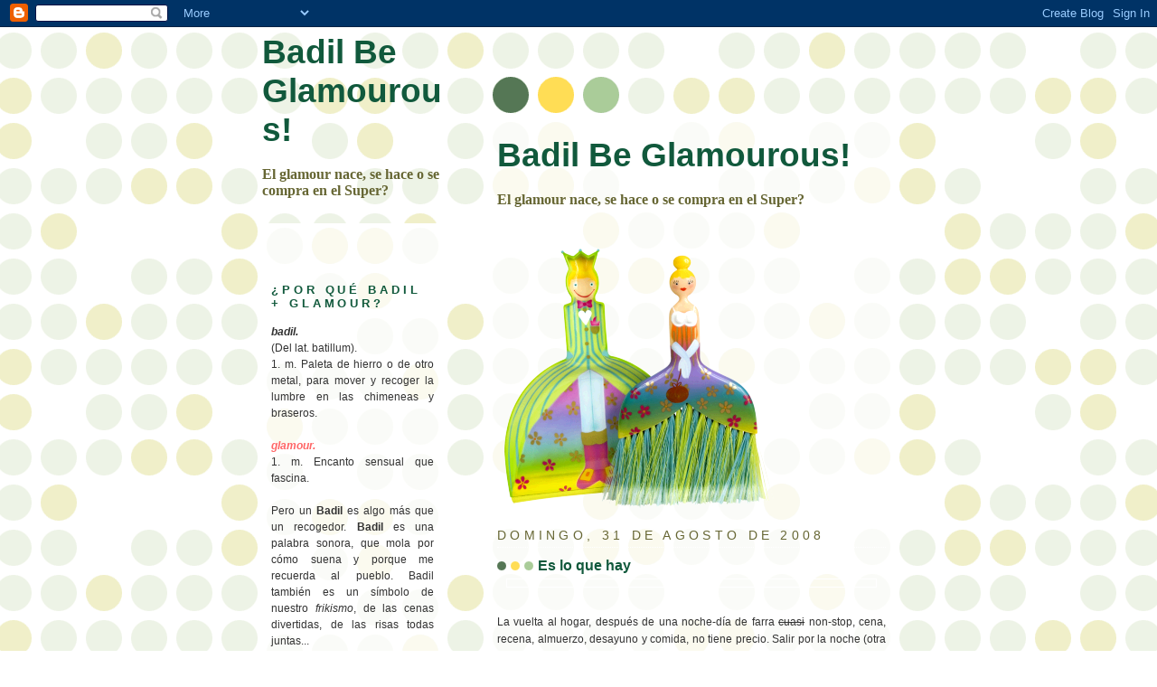

--- FILE ---
content_type: text/html; charset=UTF-8
request_url: https://badilbeglamourous.blogspot.com/2008/08/es-lo-que-hay.html
body_size: 17162
content:
<!DOCTYPE html>
<html dir='ltr' xmlns='http://www.w3.org/1999/xhtml' xmlns:b='http://www.google.com/2005/gml/b' xmlns:data='http://www.google.com/2005/gml/data' xmlns:expr='http://www.google.com/2005/gml/expr'>
<head>
<link href='https://www.blogger.com/static/v1/widgets/2944754296-widget_css_bundle.css' rel='stylesheet' type='text/css'/>
<meta content='text/html; charset=UTF-8' http-equiv='Content-Type'/>
<meta content='blogger' name='generator'/>
<link href='https://badilbeglamourous.blogspot.com/favicon.ico' rel='icon' type='image/x-icon'/>
<link href='http://badilbeglamourous.blogspot.com/2008/08/es-lo-que-hay.html' rel='canonical'/>
<link rel="alternate" type="application/atom+xml" title="Badil Be Glamourous! - Atom" href="https://badilbeglamourous.blogspot.com/feeds/posts/default" />
<link rel="alternate" type="application/rss+xml" title="Badil Be Glamourous! - RSS" href="https://badilbeglamourous.blogspot.com/feeds/posts/default?alt=rss" />
<link rel="service.post" type="application/atom+xml" title="Badil Be Glamourous! - Atom" href="https://www.blogger.com/feeds/573204758462238029/posts/default" />

<link rel="alternate" type="application/atom+xml" title="Badil Be Glamourous! - Atom" href="https://badilbeglamourous.blogspot.com/feeds/19835772800635886/comments/default" />
<!--Can't find substitution for tag [blog.ieCssRetrofitLinks]-->
<link href='http://upload.wikimedia.org/wikipedia/en/4/42/Lesmoking.jpg' rel='image_src'/>
<meta content='http://badilbeglamourous.blogspot.com/2008/08/es-lo-que-hay.html' property='og:url'/>
<meta content='Es lo que hay' property='og:title'/>
<meta content='La vuelta al hogar, después de una noche-día de farra cuasi  non-stop, cena, recena, almuerzo, desayuno y comida, no tiene precio. Salir por...' property='og:description'/>
<meta content='https://lh3.googleusercontent.com/blogger_img_proxy/AEn0k_seOq17K-THKkWeAQxZYe-6LHKhsn0omcfGlP6WISX-ZJq2HmODswH7To1jZPblTDwB8kjO3UYIbCnqN-1_aDZ5gqXBT9S1kDj-NHBxcvtaaygNTtPwFAZszi0DThW0=w1200-h630-p-k-no-nu' property='og:image'/>
<title>Badil Be Glamourous!: Es lo que hay</title>
<style id='page-skin-1' type='text/css'><!--
/*
-----------------------------------------------
Blogger Template Style
Name:     Dots
Date:     24 Feb 2004
Updated by: Blogger Team
----------------------------------------------- */
body {
margin: 0px 0px 0px 0px;
background:#fff url("https://resources.blogblog.com/blogblog/data/dots/bg_dots.gif");
background-position: 50% 31px;
text-align:center;
font:x-small Verdana, Arial, Sans-serif;
color:#333333;
font-size/* */:/**/small;
font-size: /**/small;
}
/* Page Structure
----------------------------------------------- */
#outer-wrapper {
background:url("https://resources.blogblog.com/blogblog/data/dots/bg_3dots.gif") no-repeat 250px 50px;
width:700px;
margin:0 auto;
text-align:left;
font:normal normal 109% Verdana,Arial,Sans-Serif;
}
#header-wrapper {
display: none;
}
#main-wrapper {
width:450px;
float:right;
padding:100px 0 20px;
font-size:85%;
word-wrap: break-word; /* fix for long text breaking sidebar float in IE */
overflow: hidden;     /* fix for long non-text content breaking IE sidebar float */
}
#main {
background:url("https://resources.blogblog.com/blogblog/data/dots/bg_dots2.gif") -100px -100px;
padding:20px 10px 15px;
}
#sidebar-wrapper {
width:200px;
float:left;
font-size:85%;
padding-bottom:20px;
word-wrap: break-word; /* fix for long text breaking sidebar float in IE */
overflow: hidden;     /* fix for long non-text content breaking IE sidebar float */
}
#sidebar {
background:url("https://resources.blogblog.com/blogblog/data/dots/bg_dots2.gif") 150px -50px;
padding:40px 10px 15px;
width:200px;
width/* */:/**/180px;
width: /**/180px;
}
/* Title & Description
----------------------------------------------- */
.Header h1 {
margin:0 0 .5em;
line-height: 1.4em;
font: normal bold 311% Arial, sans-serif;
color: #11593C;
}
.Header h1 a {
color:#11593C;
text-decoration:none;
}
.Header .description {
margin:0 0 1.75em;
color: #666633;
font: normal bold 129% Georgia, Times, serif;
}
/* Links
----------------------------------------------- */
a:link {
color:#271159;
}
a:visited {
color:#448888;
}
a:hover {
color:#448888;
}
a img {
border-width:0;
}
/* Posts
----------------------------------------------- */
h2.date-header {
margin:0 0 .75em;
padding-bottom:.35em;
border-bottom:1px dotted #ffffff;
text-transform:uppercase;
letter-spacing:.3em;
color: #666633;
font: normal normal 119% Arial, sans-serif;
}
.post {
margin:0 0 2.5em;
}
.post h3 {
margin:.25em 0;
line-height: 1.4em;
font: normal bold 108% Arial, sans-serif;
font-size: 130%;
font-weight: bold;
color:#11593C;
background:url("https://resources.blogblog.com/blogblog/data/dots/bg_post_title_left.gif") no-repeat left .25em;
padding:0 0 1px 45px;
}
.post h3 a {
text-decoration:none;
color: #11593C;
}
.post h3 a:hover {
color: #333333;
}
.post-body {
margin:0 0 .75em;
line-height:1.6em;
}
.post-body blockquote {
line-height:1.3em;
}
.post-footer {
margin:0;
}
.uncustomized-post-template .post-footer {
text-align: right;
}
.uncustomized-post-template .post-author,
.uncustomized-post-template .post-timestamp {
display: block;
float: left;
margin-right: 4px;
text-align: left;
}
.post-author, .post-timestamp {
color:#11593C;
}
a.comment-link {
/* IE5.0/Win doesn't apply padding to inline elements,
so we hide these two declarations from it */
background/* */:/**/url("https://resources.blogblog.com/blogblog/data/dots/icon_comment_left.gif") no-repeat left .25em;
padding-left:15px;
}
html>body a.comment-link {
/* Respecified, for IE5/Mac's benefit */
background:url("https://resources.blogblog.com/blogblog/data/dots/icon_comment_left.gif") no-repeat left .25em;
padding-left:15px;
}
.post img, table.tr-caption-container {
margin:0 0 5px 0;
padding:4px;
border:1px solid #ffffff;
}
.tr-caption-container img {
border: none;
margin: 0;
padding: 0;
}
.feed-links {
clear: both;
line-height: 2.5em;
}
#blog-pager-newer-link {
float: left;
}
#blog-pager-older-link {
float: right;
}
#blog-pager {
text-align: center;
}
/* Comments
----------------------------------------------- */
#comments {
margin:0;
}
#comments h4 {
margin:0 0 10px;
border-top:1px dotted #ffffff;
padding-top:.5em;
line-height: 1.4em;
font: bold 110% Georgia,Serif;
color:#333;
}
#comments-block {
line-height:1.6em;
}
.comment-author {
background:url("https://resources.blogblog.com/blogblog/data/dots/icon_comment_left.gif") no-repeat 2px .35em;
margin:.5em 0 0;
padding-top: 0;
padding-bottom:0;
padding-left:20px;
padding-right:20px;
font-weight:bold;
}
.comment-body {
margin:0;
padding-top: 0;
padding-bottom:0;
padding-left:20px;
padding-right:20px;
}
.comment-body p {
margin:0 0 .5em;
}
.comment-footer {
margin:0 0 .5em;
padding:0 0 .75em 20px;
padding-top: 0;
padding-bottom:.75em;
padding-left:20px;
padding-right:0;
color:#996;
}
.comment-footer a:link {
color:#996;
}
.deleted-comment {
font-style:italic;
color:gray;
}
/* More Sidebar Content
----------------------------------------------- */
.sidebar h2 {
margin:2em 0 .75em;
padding-bottom:.35em;
border-bottom:1px dotted #ffffff;
line-height: 1.4em;
font-size: 95%;
font: normal bold 108% Arial, sans-serif;
text-transform:uppercase;
letter-spacing:.3em;
color:#11593c;
}
.sidebar p {
margin:0 0 .75em;
line-height:1.6em;
}
.sidebar ul {
list-style:none;
margin:.5em 0;
padding:0 0px;
}
.sidebar .widget {
margin: .5em 0 1em;
padding: 0 0px;
line-height: 1.5em;
}
.main .widget {
padding-bottom: 1em;
}
.sidebar ul li {
background:url("https://resources.blogblog.com/blogblog/data/dots/bullet.gif") no-repeat 3px .45em;
margin:0;
padding-top: 0;
padding-bottom:5px;
padding-left:15px;
padding-right:0;
}
.sidebar p {
margin:0 0 .6em;
}
/* Profile
----------------------------------------------- */
.profile-datablock {
margin: 0 0 1em;
}
.profile-img {
float: left;
margin-top: 0;
margin-bottom:5px;
margin-left:0;
margin-right:8px;
border: 4px solid #cc9;
}
.profile-data {
margin: 0;
line-height: 1.5em;
}
.profile-textblock {
clear: left;
margin-left: 0;
}
/* Footer
----------------------------------------------- */
#footer {
clear:both;
padding:15px 0 0;
}
#footer p {
margin:0;
}
/* Page structure tweaks for layout editor wireframe */
body#layout #sidebar, body#layout #main,
body#layout #main-wrapper,
body#layout #outer-wrapper,
body#layout #sidebar-wrapper {
padding: 0;
}
body#layout #sidebar, body#layout #sidebar-wrapper {
padding: 0;
width: 240px;
}

--></style>
<meta content='9R3iryRFj-G2Wm_wPYSqxDR509jugZ4tLkAiA6_Uo84' name='google-site-verification'/>
<link href='https://www.blogger.com/dyn-css/authorization.css?targetBlogID=573204758462238029&amp;zx=ac5ce4ab-04ef-4caf-a27c-0f9e65b68a6f' media='none' onload='if(media!=&#39;all&#39;)media=&#39;all&#39;' rel='stylesheet'/><noscript><link href='https://www.blogger.com/dyn-css/authorization.css?targetBlogID=573204758462238029&amp;zx=ac5ce4ab-04ef-4caf-a27c-0f9e65b68a6f' rel='stylesheet'/></noscript>
<meta name='google-adsense-platform-account' content='ca-host-pub-1556223355139109'/>
<meta name='google-adsense-platform-domain' content='blogspot.com'/>

</head>
<body>
<div class='navbar section' id='navbar'><div class='widget Navbar' data-version='1' id='Navbar1'><script type="text/javascript">
    function setAttributeOnload(object, attribute, val) {
      if(window.addEventListener) {
        window.addEventListener('load',
          function(){ object[attribute] = val; }, false);
      } else {
        window.attachEvent('onload', function(){ object[attribute] = val; });
      }
    }
  </script>
<div id="navbar-iframe-container"></div>
<script type="text/javascript" src="https://apis.google.com/js/platform.js"></script>
<script type="text/javascript">
      gapi.load("gapi.iframes:gapi.iframes.style.bubble", function() {
        if (gapi.iframes && gapi.iframes.getContext) {
          gapi.iframes.getContext().openChild({
              url: 'https://www.blogger.com/navbar/573204758462238029?po\x3d19835772800635886\x26origin\x3dhttps://badilbeglamourous.blogspot.com',
              where: document.getElementById("navbar-iframe-container"),
              id: "navbar-iframe"
          });
        }
      });
    </script><script type="text/javascript">
(function() {
var script = document.createElement('script');
script.type = 'text/javascript';
script.src = '//pagead2.googlesyndication.com/pagead/js/google_top_exp.js';
var head = document.getElementsByTagName('head')[0];
if (head) {
head.appendChild(script);
}})();
</script>
</div></div>
<div id='outer-wrapper'><div id='wrap2'>
<!-- skip links for text browsers -->
<span id='skiplinks' style='display:none;'>
<a href='#main'>skip to main </a> |
      <a href='#sidebar'>skip to sidebar</a>
</span>
<div id='content-wrapper'>
<div id='crosscol-wrapper' style='text-align:center'>
<div class='crosscol no-items section' id='crosscol'></div>
</div>
<div id='main-wrapper'>
<div class='main section' id='main'><div class='widget Header' data-version='1' id='Header1'>
<div id='header-inner'>
<div class='titlewrapper'>
<h1 class='title'>
<a href='https://badilbeglamourous.blogspot.com/'>
Badil Be Glamourous!
</a>
</h1>
</div>
<div class='descriptionwrapper'>
<p class='description'><span>El glamour nace, se hace o se compra en el Super?</span></p>
</div>
</div>
</div><div class='widget Image' data-version='1' id='Image1'>
<div class='widget-content'>
<img alt='' height='300' id='Image1_img' src='//2.bp.blogspot.com/_D0SjCqgf_2o/SYAm4PG7fzI/AAAAAAAAArc/mMMzsk9HvxU/S1600-R/Badil+y+su+novia.png' width='315'/>
<br/>
</div>
<div class='clear'></div>
</div><div class='widget Blog' data-version='1' id='Blog1'>
<div class='blog-posts hfeed'>

          <div class="date-outer">
        
<h2 class='date-header'><span>domingo, 31 de agosto de 2008</span></h2>

          <div class="date-posts">
        
<div class='post-outer'>
<div class='post hentry' itemprop='blogPost' itemscope='itemscope' itemtype='http://schema.org/BlogPosting'>
<meta content='http://upload.wikimedia.org/wikipedia/en/4/42/Lesmoking.jpg' itemprop='image_url'/>
<meta content='573204758462238029' itemprop='blogId'/>
<meta content='19835772800635886' itemprop='postId'/>
<a name='19835772800635886'></a>
<h3 class='post-title entry-title' itemprop='name'>
Es lo que hay
</h3>
<div class='post-header'>
<div class='post-header-line-1'></div>
</div>
<div class='post-body entry-content' id='post-body-19835772800635886' itemprop='description articleBody'>
<a href="http://upload.wikimedia.org/wikipedia/en/4/42/Lesmoking.jpg"><img alt="" border="0" src="https://lh3.googleusercontent.com/blogger_img_proxy/AEn0k_seOq17K-THKkWeAQxZYe-6LHKhsn0omcfGlP6WISX-ZJq2HmODswH7To1jZPblTDwB8kjO3UYIbCnqN-1_aDZ5gqXBT9S1kDj-NHBxcvtaaygNTtPwFAZszi0DThW0=s0-d" style="DISPLAY: block; MARGIN: 0px auto 10px; WIDTH: 400px; CURSOR: hand; TEXT-ALIGN: center"></a><br /><div align="justify">La vuelta al hogar, después de una noche-día de farra <strike>cuasi</strike> non-stop, cena, recena, almuerzo, desayuno y comida, no tiene precio. Salir por la noche (otra vez) mano a mano con la Pequeña Silvi, sí. Un dolor de cabeza de record Guinness y un calentón que ni en las Calderas de Pedro Botero.</div><div align="justify">Y es que somos tíos. Y como tales ejercimos ayer por la noche; bebiendo Bombay, azul of course, (que una será un tío, pero con glam. Hombrepordios!) y hablando de sexo. S.E.X.O. Somos tíos y estamos malitas (pero enfermas, lo que se dice enfermas) de lo nuestro. </div><div align="justify">Chicos, que nos dimos de nuevo al 2x1 del Penta y al comentario de rigor. Los tíos no saben hacerlo. Es lo que hay.</div><div align="justify">Sólo me ha faltado un vistazo rápido a vuestros blogs y leerme el post de la Maru, con comentarios incluídos, <a href="http://picandopuertas.blogspot.com/2008/08/entre-marujas-anda-el-juego.html">Entre marujas anda el juego</a> para confirmar que ni siquiera los hombres que escriben de ello saben cómo hacerlo.</div><div align="justify">Y en eso tiene razón HombreRe. Lo importante es tener curiosidad por el otro. Eso y ganas de ser el mejor amante que haya tenido tu pareja (sexual). La pena es que los hombres son tan poco curiosos que no progresan nunca en el arte de hacerte un orgasmo como dios manda.</div><div align="justify">Y parte de la culpa la tienen las mujeres. Cómo no! Que unas por conformadas, otras por desconocimiento y las más por resignación <strike>cristiana</strike> han hecho de los hombres unos vagos sexuales. Los reyes del pim-pam-pum. </div><div align="justify">En el fondo todas somos un poco <em>Mari Puta de Calcuta</em>. Todas colaboramos con alguna ONG: <em>Conejeros Sin Fronteras</em>, <em>Anorgásmicas Unidas</em> o el <em>Proyecto Viagra</em>. Todas hemos apadrinado a uno o más hombres de esos que no saben qué hacer con su herramienta. Y mucho menos con las nuestras! Esos que aunque les indiques claramente cómo encajar la pieza Stromholm en la ranura Flungern lo hacen con tan poco brío y tan poco arte, que te dan ganas de decirle: Mira, dame a mi el taladro que ya me lo hago yo solita.</div><div align="justify">Cuantos más sapos beso, más me tienta la idea de comprarme un vibrador. Pero viendo que las bolas chinas son un mito, creo que no podría soportar que los vibradores tampoco dieran de sí lo que una espera de ellos. &#191;Qué nos quedará entonces a las mujeres? Está claro. Comprarnos un taladro o hacernos lesbianas. </div>
<div style='clear: both;'></div>
</div>
<div class='post-footer'>
<div class='post-footer-line post-footer-line-1'><span class='post-author vcard'>
Palabra de...
<span class='fn' itemprop='author' itemscope='itemscope' itemtype='http://schema.org/Person'>
<meta content='https://www.blogger.com/profile/13694452038962676715' itemprop='url'/>
<a class='g-profile' href='https://www.blogger.com/profile/13694452038962676715' rel='author' title='author profile'>
<span itemprop='name'>La gata Lola</span>
</a>
</span>
</span>
<span class='post-timestamp'>
en
<meta content='http://badilbeglamourous.blogspot.com/2008/08/es-lo-que-hay.html' itemprop='url'/>
<a class='timestamp-link' href='https://badilbeglamourous.blogspot.com/2008/08/es-lo-que-hay.html' rel='bookmark' title='permanent link'><abbr class='published' itemprop='datePublished' title='2008-08-31T13:25:00+02:00'>13:25</abbr></a>
</span>
<span class='post-comment-link'>
</span>
<span class='post-icons'>
<span class='item-control blog-admin pid-983432689'>
<a href='https://www.blogger.com/post-edit.g?blogID=573204758462238029&postID=19835772800635886&from=pencil' title='Editar entrada'>
<img alt='' class='icon-action' height='18' src='https://resources.blogblog.com/img/icon18_edit_allbkg.gif' width='18'/>
</a>
</span>
</span>
</div>
<div class='post-footer-line post-footer-line-2'><span class='post-labels'>
Temas:
<a href='https://badilbeglamourous.blogspot.com/search/label/Clases%20de%20romanticismo%20pr%C3%A1ctico%20para%20O.R.N.I.S.' rel='tag'>Clases de romanticismo práctico para O.R.N.I.S.</a>
</span>
</div>
<div class='post-footer-line post-footer-line-3'><span class='post-location'>
</span>
</div>
</div>
</div>
<div class='comments' id='comments'>
<a name='comments'></a>
<h4>14 comentarios:</h4>
<div id='Blog1_comments-block-wrapper'>
<dl class='avatar-comment-indent' id='comments-block'>
<dt class='comment-author blog-author' id='c2383113010497710119'>
<a name='c2383113010497710119'></a>
<div class="avatar-image-container vcard"><span dir="ltr"><a href="https://www.blogger.com/profile/10523663026634377947" target="" rel="nofollow" onclick="" class="avatar-hovercard" id="av-2383113010497710119-10523663026634377947"><img src="https://resources.blogblog.com/img/blank.gif" width="35" height="35" class="delayLoad" style="display: none;" longdesc="//4.bp.blogspot.com/_YYBGNavGE8Q/SaqDEOIHesI/AAAAAAAAAKk/5yjMeNUN_0c/S45-s35/9d5fde6b.jpg" alt="" title="Peque&ntilde;a Silvi">

<noscript><img src="//4.bp.blogspot.com/_YYBGNavGE8Q/SaqDEOIHesI/AAAAAAAAAKk/5yjMeNUN_0c/S45-s35/9d5fde6b.jpg" width="35" height="35" class="photo" alt=""></noscript></a></span></div>
<a href='https://www.blogger.com/profile/10523663026634377947' rel='nofollow'>Pequeña Silvi</a>
dijo...
</dt>
<dd class='comment-body' id='Blog1_cmt-2383113010497710119'>
<p>
Ya te digo...
</p>
</dd>
<dd class='comment-footer'>
<span class='comment-timestamp'>
<a href='https://badilbeglamourous.blogspot.com/2008/08/es-lo-que-hay.html?showComment=1220202120000#c2383113010497710119' title='comment permalink'>
31 de agosto de 2008 a las 19:02
</a>
<span class='item-control blog-admin pid-160809805'>
<a class='comment-delete' href='https://www.blogger.com/comment/delete/573204758462238029/2383113010497710119' title='Eliminar comentario'>
<img src='https://resources.blogblog.com/img/icon_delete13.gif'/>
</a>
</span>
</span>
</dd>
<dt class='comment-author ' id='c3561152220511302614'>
<a name='c3561152220511302614'></a>
<div class="avatar-image-container vcard"><span dir="ltr"><a href="https://www.blogger.com/profile/17457981941722901694" target="" rel="nofollow" onclick="" class="avatar-hovercard" id="av-3561152220511302614-17457981941722901694"><img src="https://resources.blogblog.com/img/blank.gif" width="35" height="35" class="delayLoad" style="display: none;" longdesc="//4.bp.blogspot.com/-acgH_lJO7UU/ZNxa3nr3ZEI/AAAAAAAAQT0/zcz7S2TTJvcI8scJbaDBvraCBLdThMxGwCK4BGAYYCw/s35/nueva_elfa.jpg" alt="" title="Dina">

<noscript><img src="//4.bp.blogspot.com/-acgH_lJO7UU/ZNxa3nr3ZEI/AAAAAAAAQT0/zcz7S2TTJvcI8scJbaDBvraCBLdThMxGwCK4BGAYYCw/s35/nueva_elfa.jpg" width="35" height="35" class="photo" alt=""></noscript></a></span></div>
<a href='https://www.blogger.com/profile/17457981941722901694' rel='nofollow'>Dina</a>
dijo...
</dt>
<dd class='comment-body' id='Blog1_cmt-3561152220511302614'>
<p>
Apuntico estoy de entrar en un estado depresivo... cuanta razón... creo que me voy a ir pidiendo plaza en las monjas de clausura, por aquello de no sufrir demasiado... así con resignarme tendré suficiente.
</p>
</dd>
<dd class='comment-footer'>
<span class='comment-timestamp'>
<a href='https://badilbeglamourous.blogspot.com/2008/08/es-lo-que-hay.html?showComment=1220251020000#c3561152220511302614' title='comment permalink'>
1 de septiembre de 2008 a las 8:37
</a>
<span class='item-control blog-admin pid-1707840189'>
<a class='comment-delete' href='https://www.blogger.com/comment/delete/573204758462238029/3561152220511302614' title='Eliminar comentario'>
<img src='https://resources.blogblog.com/img/icon_delete13.gif'/>
</a>
</span>
</span>
</dd>
<dt class='comment-author ' id='c8488326165855996245'>
<a name='c8488326165855996245'></a>
<div class="avatar-image-container vcard"><span dir="ltr"><a href="https://www.blogger.com/profile/02602078438358585923" target="" rel="nofollow" onclick="" class="avatar-hovercard" id="av-8488326165855996245-02602078438358585923"><img src="https://resources.blogblog.com/img/blank.gif" width="35" height="35" class="delayLoad" style="display: none;" longdesc="//1.bp.blogspot.com/_DRFp-CeaOQE/S5C-FgcEPsI/AAAAAAAAAeU/0KJzC6jxwns/S45-s35/DSCF2085.JPG" alt="" title="la maru">

<noscript><img src="//1.bp.blogspot.com/_DRFp-CeaOQE/S5C-FgcEPsI/AAAAAAAAAeU/0KJzC6jxwns/S45-s35/DSCF2085.JPG" width="35" height="35" class="photo" alt=""></noscript></a></span></div>
<a href='https://www.blogger.com/profile/02602078438358585923' rel='nofollow'>la maru</a>
dijo...
</dt>
<dd class='comment-body' id='Blog1_cmt-8488326165855996245'>
<p>
Lo peor de todo es poder decir "Una vez me lo hicieron bien, pero que muy bien. Madre mía! sólo de acordarme...ufff") Luego comparas y con eso te quedas. Me he reído mucho, pero... Por qué no nos vimos?
</p>
</dd>
<dd class='comment-footer'>
<span class='comment-timestamp'>
<a href='https://badilbeglamourous.blogspot.com/2008/08/es-lo-que-hay.html?showComment=1220255100000#c8488326165855996245' title='comment permalink'>
1 de septiembre de 2008 a las 9:45
</a>
<span class='item-control blog-admin pid-2118058656'>
<a class='comment-delete' href='https://www.blogger.com/comment/delete/573204758462238029/8488326165855996245' title='Eliminar comentario'>
<img src='https://resources.blogblog.com/img/icon_delete13.gif'/>
</a>
</span>
</span>
</dd>
<dt class='comment-author ' id='c2008618859009715438'>
<a name='c2008618859009715438'></a>
<div class="avatar-image-container vcard"><span dir="ltr"><a href="https://www.blogger.com/profile/17457981941722901694" target="" rel="nofollow" onclick="" class="avatar-hovercard" id="av-2008618859009715438-17457981941722901694"><img src="https://resources.blogblog.com/img/blank.gif" width="35" height="35" class="delayLoad" style="display: none;" longdesc="//4.bp.blogspot.com/-acgH_lJO7UU/ZNxa3nr3ZEI/AAAAAAAAQT0/zcz7S2TTJvcI8scJbaDBvraCBLdThMxGwCK4BGAYYCw/s35/nueva_elfa.jpg" alt="" title="Dina">

<noscript><img src="//4.bp.blogspot.com/-acgH_lJO7UU/ZNxa3nr3ZEI/AAAAAAAAQT0/zcz7S2TTJvcI8scJbaDBvraCBLdThMxGwCK4BGAYYCw/s35/nueva_elfa.jpg" width="35" height="35" class="photo" alt=""></noscript></a></span></div>
<a href='https://www.blogger.com/profile/17457981941722901694' rel='nofollow'>Dina</a>
dijo...
</dt>
<dd class='comment-body' id='Blog1_cmt-2008618859009715438'>
<p>
<B>Maru</B>, mejor poder decir "una vez me lo hicieron bien" que tener que decir "&#191;Que se puede hacer bien?"<BR/><BR/>Amo a ver nena... no las vimos porque no llegamos a bajar... nos quedamos instaladas en los altos... &#191;recuerdas?
</p>
</dd>
<dd class='comment-footer'>
<span class='comment-timestamp'>
<a href='https://badilbeglamourous.blogspot.com/2008/08/es-lo-que-hay.html?showComment=1220256180000#c2008618859009715438' title='comment permalink'>
1 de septiembre de 2008 a las 10:03
</a>
<span class='item-control blog-admin pid-1707840189'>
<a class='comment-delete' href='https://www.blogger.com/comment/delete/573204758462238029/2008618859009715438' title='Eliminar comentario'>
<img src='https://resources.blogblog.com/img/icon_delete13.gif'/>
</a>
</span>
</span>
</dd>
<dt class='comment-author ' id='c7754062981402233524'>
<a name='c7754062981402233524'></a>
<div class="avatar-image-container vcard"><span dir="ltr"><a href="https://www.blogger.com/profile/11291944588140695872" target="" rel="nofollow" onclick="" class="avatar-hovercard" id="av-7754062981402233524-11291944588140695872"><img src="https://resources.blogblog.com/img/blank.gif" width="35" height="35" class="delayLoad" style="display: none;" longdesc="//blogger.googleusercontent.com/img/b/R29vZ2xl/AVvXsEi3qaV39xHgvWK7mSqqpVKQMIG1yqE99We-3Rwi6ZIn5p8n4CXJNAif32JKQib-RnSIb5d5nVIjuPDdGpmHMQSCsSRffKG4uwbW6dgBIHHHLL_INAqwW9OeH2pEOzBlCg/s45-c/carburo1.jpg" alt="" title="Carburo">

<noscript><img src="//blogger.googleusercontent.com/img/b/R29vZ2xl/AVvXsEi3qaV39xHgvWK7mSqqpVKQMIG1yqE99We-3Rwi6ZIn5p8n4CXJNAif32JKQib-RnSIb5d5nVIjuPDdGpmHMQSCsSRffKG4uwbW6dgBIHHHLL_INAqwW9OeH2pEOzBlCg/s45-c/carburo1.jpg" width="35" height="35" class="photo" alt=""></noscript></a></span></div>
<a href='https://www.blogger.com/profile/11291944588140695872' rel='nofollow'>Carburo</a>
dijo...
</dt>
<dd class='comment-body' id='Blog1_cmt-7754062981402233524'>
<p>
Si os haceis lesbianas..yo me hago gay...
</p>
</dd>
<dd class='comment-footer'>
<span class='comment-timestamp'>
<a href='https://badilbeglamourous.blogspot.com/2008/08/es-lo-que-hay.html?showComment=1220277360000#c7754062981402233524' title='comment permalink'>
1 de septiembre de 2008 a las 15:56
</a>
<span class='item-control blog-admin pid-1026620949'>
<a class='comment-delete' href='https://www.blogger.com/comment/delete/573204758462238029/7754062981402233524' title='Eliminar comentario'>
<img src='https://resources.blogblog.com/img/icon_delete13.gif'/>
</a>
</span>
</span>
</dd>
<dt class='comment-author ' id='c5213930819529541374'>
<a name='c5213930819529541374'></a>
<div class="avatar-image-container vcard"><span dir="ltr"><a href="https://www.blogger.com/profile/10195446231751728957" target="" rel="nofollow" onclick="" class="avatar-hovercard" id="av-5213930819529541374-10195446231751728957"><img src="https://resources.blogblog.com/img/blank.gif" width="35" height="35" class="delayLoad" style="display: none;" longdesc="//blogger.googleusercontent.com/img/b/R29vZ2xl/AVvXsEhGk1uZ2pXK_3GKof3fF-qduJV_2u34MItL-x9uSrcbmzFAUW5bBbi8MxKygO0e-JHp-JPl8Jcpav-vQ88bY_-_8pQSJFRapr7UUKj1OYl5suB59RGKRXDJcsMjxUXCSWw/s45-c/logo.jpg" alt="" title="karlos">

<noscript><img src="//blogger.googleusercontent.com/img/b/R29vZ2xl/AVvXsEhGk1uZ2pXK_3GKof3fF-qduJV_2u34MItL-x9uSrcbmzFAUW5bBbi8MxKygO0e-JHp-JPl8Jcpav-vQ88bY_-_8pQSJFRapr7UUKj1OYl5suB59RGKRXDJcsMjxUXCSWw/s45-c/logo.jpg" width="35" height="35" class="photo" alt=""></noscript></a></span></div>
<a href='https://www.blogger.com/profile/10195446231751728957' rel='nofollow'>karlos</a>
dijo...
</dt>
<dd class='comment-body' id='Blog1_cmt-5213930819529541374'>
<p>
Jodoooooooooo me has dejado hecho polvo, ahora me mirare desnudo frente al espejo y llorare
</p>
</dd>
<dd class='comment-footer'>
<span class='comment-timestamp'>
<a href='https://badilbeglamourous.blogspot.com/2008/08/es-lo-que-hay.html?showComment=1220277840000#c5213930819529541374' title='comment permalink'>
1 de septiembre de 2008 a las 16:04
</a>
<span class='item-control blog-admin pid-1218750782'>
<a class='comment-delete' href='https://www.blogger.com/comment/delete/573204758462238029/5213930819529541374' title='Eliminar comentario'>
<img src='https://resources.blogblog.com/img/icon_delete13.gif'/>
</a>
</span>
</span>
</dd>
<dt class='comment-author blog-author' id='c4275114217343642199'>
<a name='c4275114217343642199'></a>
<div class="avatar-image-container vcard"><span dir="ltr"><a href="https://www.blogger.com/profile/01723936206656130291" target="" rel="nofollow" onclick="" class="avatar-hovercard" id="av-4275114217343642199-01723936206656130291"><img src="https://resources.blogblog.com/img/blank.gif" width="35" height="35" class="delayLoad" style="display: none;" longdesc="//blogger.googleusercontent.com/img/b/R29vZ2xl/AVvXsEj4AOf7ptzIxwlcLH5HtttBvkJFEzvtA2I0cK1y7jWVJ9ssAdtr0HE3xcxL3IUYuL_tGIUmZh2vg74aSiARrbhkRcw9C7JFDMOpRH8AM5cMdW7foeHLorUfeGlFWpMbSg/s45-c/CAVMXWHR.jpg" alt="" title="Dani">

<noscript><img src="//blogger.googleusercontent.com/img/b/R29vZ2xl/AVvXsEj4AOf7ptzIxwlcLH5HtttBvkJFEzvtA2I0cK1y7jWVJ9ssAdtr0HE3xcxL3IUYuL_tGIUmZh2vg74aSiARrbhkRcw9C7JFDMOpRH8AM5cMdW7foeHLorUfeGlFWpMbSg/s45-c/CAVMXWHR.jpg" width="35" height="35" class="photo" alt=""></noscript></a></span></div>
<a href='https://www.blogger.com/profile/01723936206656130291' rel='nofollow'>Dani</a>
dijo...
</dt>
<dd class='comment-body' id='Blog1_cmt-4275114217343642199'>
<p>
Mecagoentodo, no hacéis más que quejaros. Si nos dejaseis entrenar más lo haríamos mejor. Si es que no nos dejáis practicar.<BR/>Peque, yo como que a ti no te veo de lesbiana, eh?<BR/>Dina, eso, metete a monja de clausura. Cama dura, comida mala, ropa cutre, hablar poco... Ahí si que te iban a joder bien.<BR/>Maru así que tú eres una de las afortunadas a la que una vez se lo hicieron bien, pues no te quejes mujer.<BR/>Carburo, me parece que vas a seguir siendo hetero, porque a estas mozas les gusta la carne mas que a un niño un chupa-chups y no las veo yo pasándose al pescado.<BR/>Karlos, te desnudas para llorar? Pero tío a ti de dónde te salen las lágrimas?
</p>
</dd>
<dd class='comment-footer'>
<span class='comment-timestamp'>
<a href='https://badilbeglamourous.blogspot.com/2008/08/es-lo-que-hay.html?showComment=1220341920000#c4275114217343642199' title='comment permalink'>
2 de septiembre de 2008 a las 9:52
</a>
<span class='item-control blog-admin pid-1105479125'>
<a class='comment-delete' href='https://www.blogger.com/comment/delete/573204758462238029/4275114217343642199' title='Eliminar comentario'>
<img src='https://resources.blogblog.com/img/icon_delete13.gif'/>
</a>
</span>
</span>
</dd>
<dt class='comment-author ' id='c7087609157988597304'>
<a name='c7087609157988597304'></a>
<div class="avatar-image-container vcard"><span dir="ltr"><a href="https://www.blogger.com/profile/08044926416217500682" target="" rel="nofollow" onclick="" class="avatar-hovercard" id="av-7087609157988597304-08044926416217500682"><img src="https://resources.blogblog.com/img/blank.gif" width="35" height="35" class="delayLoad" style="display: none;" longdesc="//blogger.googleusercontent.com/img/b/R29vZ2xl/AVvXsEinSVft5-vMEgff_IlIkPlvXDhYHLIGc-nUmv5thf37DZ4dSa7-ueMy1ydQwXD4N2DTsYAGpUVwf_XNs-NjuHqulpj_YMITnJ9iPFbJssXs3fNrahEOiJbDnCrh2QfEw0o/s45-c/Chimpance.jpg" alt="" title="HombreRevenido">

<noscript><img src="//blogger.googleusercontent.com/img/b/R29vZ2xl/AVvXsEinSVft5-vMEgff_IlIkPlvXDhYHLIGc-nUmv5thf37DZ4dSa7-ueMy1ydQwXD4N2DTsYAGpUVwf_XNs-NjuHqulpj_YMITnJ9iPFbJssXs3fNrahEOiJbDnCrh2QfEw0o/s45-c/Chimpance.jpg" width="35" height="35" class="photo" alt=""></noscript></a></span></div>
<a href='https://www.blogger.com/profile/08044926416217500682' rel='nofollow'>HombreRevenido</a>
dijo...
</dt>
<dd class='comment-body' id='Blog1_cmt-7087609157988597304'>
<p>
A ver, que lo entienda bien. El caso es que los hombres no saben hacerlo. Claro. Es lógico. Estas cosas las hacen los hombres, y las mujeres esperanzadas en encontrar a su príncipe azul esperan ansiosas tumbadas como Espinete en un cama de velcro a que el macho les bese, les frote, les toque, les chupe y les penetre. Que para eso es el hombre.<BR/><BR/>Igual es que yo tengo un enfoque erróneo, pero en la vida me he follado a nadie. Más bien ha sido siempre una idea de dos, y cada uno aporta lo que puede, y si sale una chapuza, pues comparte la responsabilidad también. &#161;Hombreya!
</p>
</dd>
<dd class='comment-footer'>
<span class='comment-timestamp'>
<a href='https://badilbeglamourous.blogspot.com/2008/08/es-lo-que-hay.html?showComment=1220344260000#c7087609157988597304' title='comment permalink'>
2 de septiembre de 2008 a las 10:31
</a>
<span class='item-control blog-admin pid-298704536'>
<a class='comment-delete' href='https://www.blogger.com/comment/delete/573204758462238029/7087609157988597304' title='Eliminar comentario'>
<img src='https://resources.blogblog.com/img/icon_delete13.gif'/>
</a>
</span>
</span>
</dd>
<dt class='comment-author blog-author' id='c2387920685583900448'>
<a name='c2387920685583900448'></a>
<div class="avatar-image-container vcard"><span dir="ltr"><a href="https://www.blogger.com/profile/13694452038962676715" target="" rel="nofollow" onclick="" class="avatar-hovercard" id="av-2387920685583900448-13694452038962676715"><img src="https://resources.blogblog.com/img/blank.gif" width="35" height="35" class="delayLoad" style="display: none;" longdesc="//3.bp.blogspot.com/_D0SjCqgf_2o/SaxQ5XePhpI/AAAAAAAAAr8/ZAqfClFPcGo/S45-s35/La%2Bgata%2Blola%2B1.jpg" alt="" title="La gata Lola">

<noscript><img src="//3.bp.blogspot.com/_D0SjCqgf_2o/SaxQ5XePhpI/AAAAAAAAAr8/ZAqfClFPcGo/S45-s35/La%2Bgata%2Blola%2B1.jpg" width="35" height="35" class="photo" alt=""></noscript></a></span></div>
<a href='https://www.blogger.com/profile/13694452038962676715' rel='nofollow'>La gata Lola</a>
dijo...
</dt>
<dd class='comment-body' id='Blog1_cmt-2387920685583900448'>
<p>
Como lo oyes, <B>Peque</B><BR/><BR/><B>Dina</B> monja no! No te veo yo con hábitos y a lo loco!<BR/>Además, la resignación es lo peor en estos casos. Hay que besar más sapos o montar una academia. Algo pensaremos...<BR/><BR/><B>Maru</B> yo he de reconocer que me lo han hecho (y me lo hacen) bastante bien. Aunque eso sí, las comparaciones siempre son odiosas.<BR/>Mira que os echamos en falta el sábado. Lo que nos hubiésemos reído!<BR/><BR/><B>Carburo</B> siento romper tu mito erótico, pero de momento nada de pasarnos al otro lado. Era sólo una licencia poética.<BR/>Aunque una cosa te digo. Si te haces gay, avísame. Que tengo yo un primo que...<BR/><BR/><B>Karlos</B> amor. Si te vas a desnudar delante del espejo hay opciones mejores que echarse a llorar. Y si son compartidas mejor!<BR/><BR/><B>Dani</B> nosotras somos tanto (o más) hombres que el que más. En nuestro caso el tema de la práctica no es problema. Lo único que digo es que los hombres son poco curiosos y dados a la pasividad y a <I>lo de siempre</I>. Eso o que nosotras somos insaciables, que también podría ser...<BR/><BR/><B>HombreRe</B> hablamos de que ante mujeres (muy) activas, los hombres se dan a la pasividad con una facilidad pasmosa. <BR/>A mi personalmente, más que el príncipe azul, me pone el escudero, que seguro que es más guarrete y se conoce todos los pajares de la alredolada! Pero sí, de un hombre en la cama esperamos lo mismo que damos: que te bese, que te frote, que te toque, que te chupe y que te penetre... que ponga algo de imaginación, que potencie el morbo, que te siga el juego.<BR/>Si no te has follado a nadie no sabes lo que te pierdes! El sexo no son ideas, son actos. Y en muchas ocasiones no es cuestión de poder, sino de querer. Te apuntamos a la academia? Jajaja!
</p>
</dd>
<dd class='comment-footer'>
<span class='comment-timestamp'>
<a href='https://badilbeglamourous.blogspot.com/2008/08/es-lo-que-hay.html?showComment=1220347140000#c2387920685583900448' title='comment permalink'>
2 de septiembre de 2008 a las 11:19
</a>
<span class='item-control blog-admin pid-983432689'>
<a class='comment-delete' href='https://www.blogger.com/comment/delete/573204758462238029/2387920685583900448' title='Eliminar comentario'>
<img src='https://resources.blogblog.com/img/icon_delete13.gif'/>
</a>
</span>
</span>
</dd>
<dt class='comment-author ' id='c1913900024422011640'>
<a name='c1913900024422011640'></a>
<div class="avatar-image-container vcard"><span dir="ltr"><a href="https://www.blogger.com/profile/17457981941722901694" target="" rel="nofollow" onclick="" class="avatar-hovercard" id="av-1913900024422011640-17457981941722901694"><img src="https://resources.blogblog.com/img/blank.gif" width="35" height="35" class="delayLoad" style="display: none;" longdesc="//4.bp.blogspot.com/-acgH_lJO7UU/ZNxa3nr3ZEI/AAAAAAAAQT0/zcz7S2TTJvcI8scJbaDBvraCBLdThMxGwCK4BGAYYCw/s35/nueva_elfa.jpg" alt="" title="Dina">

<noscript><img src="//4.bp.blogspot.com/-acgH_lJO7UU/ZNxa3nr3ZEI/AAAAAAAAQT0/zcz7S2TTJvcI8scJbaDBvraCBLdThMxGwCK4BGAYYCw/s35/nueva_elfa.jpg" width="35" height="35" class="photo" alt=""></noscript></a></span></div>
<a href='https://www.blogger.com/profile/17457981941722901694' rel='nofollow'>Dina</a>
dijo...
</dt>
<dd class='comment-body' id='Blog1_cmt-1913900024422011640'>
<p>
<B>Gata</B>, pos yo tampoco es que me vea en el papel... y como actriz no tengo futuro pero... es que montar una academia... uuuuuuuuuuf menuda perecica, ya no me apetece enseñar... eso sí, tu les puedes enseñar y luego los vas pasando.<BR/><BR/>En cuanto a lo de besar sapos... ya sabes cual es mi teoría al respecto (aquello de que de lo que se carece se compensa por el otro lado &#191;te acuerdas?) pero incluso de sapos hay escasez.
</p>
</dd>
<dd class='comment-footer'>
<span class='comment-timestamp'>
<a href='https://badilbeglamourous.blogspot.com/2008/08/es-lo-que-hay.html?showComment=1220351220000#c1913900024422011640' title='comment permalink'>
2 de septiembre de 2008 a las 12:27
</a>
<span class='item-control blog-admin pid-1707840189'>
<a class='comment-delete' href='https://www.blogger.com/comment/delete/573204758462238029/1913900024422011640' title='Eliminar comentario'>
<img src='https://resources.blogblog.com/img/icon_delete13.gif'/>
</a>
</span>
</span>
</dd>
<dt class='comment-author blog-author' id='c4770644306536522595'>
<a name='c4770644306536522595'></a>
<div class="avatar-image-container avatar-stock"><span dir="ltr"><a href="https://www.blogger.com/profile/11245301882896232217" target="" rel="nofollow" onclick="" class="avatar-hovercard" id="av-4770644306536522595-11245301882896232217"><img src="//www.blogger.com/img/blogger_logo_round_35.png" width="35" height="35" alt="" title="Mar&iacute;a">

</a></span></div>
<a href='https://www.blogger.com/profile/11245301882896232217' rel='nofollow'>María</a>
dijo...
</dt>
<dd class='comment-body' id='Blog1_cmt-4770644306536522595'>
<p>
Eres genial Gata. Entre taladros y herramientas, te puedo decir que has dao en el clavo! qué risas y qué razón tienes...<BR/>Bacci desde la Roma, <BR/>Mari Glam
</p>
</dd>
<dd class='comment-footer'>
<span class='comment-timestamp'>
<a href='https://badilbeglamourous.blogspot.com/2008/08/es-lo-que-hay.html?showComment=1220357580000#c4770644306536522595' title='comment permalink'>
2 de septiembre de 2008 a las 14:13
</a>
<span class='item-control blog-admin pid-1708404899'>
<a class='comment-delete' href='https://www.blogger.com/comment/delete/573204758462238029/4770644306536522595' title='Eliminar comentario'>
<img src='https://resources.blogblog.com/img/icon_delete13.gif'/>
</a>
</span>
</span>
</dd>
<dt class='comment-author blog-author' id='c4823608190230967800'>
<a name='c4823608190230967800'></a>
<div class="avatar-image-container vcard"><span dir="ltr"><a href="https://www.blogger.com/profile/13694452038962676715" target="" rel="nofollow" onclick="" class="avatar-hovercard" id="av-4823608190230967800-13694452038962676715"><img src="https://resources.blogblog.com/img/blank.gif" width="35" height="35" class="delayLoad" style="display: none;" longdesc="//3.bp.blogspot.com/_D0SjCqgf_2o/SaxQ5XePhpI/AAAAAAAAAr8/ZAqfClFPcGo/S45-s35/La%2Bgata%2Blola%2B1.jpg" alt="" title="La gata Lola">

<noscript><img src="//3.bp.blogspot.com/_D0SjCqgf_2o/SaxQ5XePhpI/AAAAAAAAAr8/ZAqfClFPcGo/S45-s35/La%2Bgata%2Blola%2B1.jpg" width="35" height="35" class="photo" alt=""></noscript></a></span></div>
<a href='https://www.blogger.com/profile/13694452038962676715' rel='nofollow'>La gata Lola</a>
dijo...
</dt>
<dd class='comment-body' id='Blog1_cmt-4823608190230967800'>
<p>
<B>Dina</B> nena, he dicho una academia, no una ONG.<BR/>Oye, a ver si el próximo finde me refrescas tu teoría que creo que la mezclé con los apuntes de biología.<BR/><BR/><B>Mari Glam</B>!!!!!!!!<BR/>Si es que donde esté un buen martillo pilón, que se quiten las herramientas de última generación!
</p>
</dd>
<dd class='comment-footer'>
<span class='comment-timestamp'>
<a href='https://badilbeglamourous.blogspot.com/2008/08/es-lo-que-hay.html?showComment=1220368620000#c4823608190230967800' title='comment permalink'>
2 de septiembre de 2008 a las 17:17
</a>
<span class='item-control blog-admin pid-983432689'>
<a class='comment-delete' href='https://www.blogger.com/comment/delete/573204758462238029/4823608190230967800' title='Eliminar comentario'>
<img src='https://resources.blogblog.com/img/icon_delete13.gif'/>
</a>
</span>
</span>
</dd>
<dt class='comment-author ' id='c6172714802903560387'>
<a name='c6172714802903560387'></a>
<div class="avatar-image-container vcard"><span dir="ltr"><a href="https://www.blogger.com/profile/17457981941722901694" target="" rel="nofollow" onclick="" class="avatar-hovercard" id="av-6172714802903560387-17457981941722901694"><img src="https://resources.blogblog.com/img/blank.gif" width="35" height="35" class="delayLoad" style="display: none;" longdesc="//4.bp.blogspot.com/-acgH_lJO7UU/ZNxa3nr3ZEI/AAAAAAAAQT0/zcz7S2TTJvcI8scJbaDBvraCBLdThMxGwCK4BGAYYCw/s35/nueva_elfa.jpg" alt="" title="Dina">

<noscript><img src="//4.bp.blogspot.com/-acgH_lJO7UU/ZNxa3nr3ZEI/AAAAAAAAQT0/zcz7S2TTJvcI8scJbaDBvraCBLdThMxGwCK4BGAYYCw/s35/nueva_elfa.jpg" width="35" height="35" class="photo" alt=""></noscript></a></span></div>
<a href='https://www.blogger.com/profile/17457981941722901694' rel='nofollow'>Dina</a>
dijo...
</dt>
<dd class='comment-body' id='Blog1_cmt-6172714802903560387'>
<p>
<B>Gata</B>, que la idea de montar una academia ha sido tuya... a ver si la vamos a liar ahora, jajajajaja.<BR/><BR/>No te preocupes... la próxima vez que nos veamos yo te la refresco... la teoría claro... que realmente no es una teoría si no una realidad.
</p>
</dd>
<dd class='comment-footer'>
<span class='comment-timestamp'>
<a href='https://badilbeglamourous.blogspot.com/2008/08/es-lo-que-hay.html?showComment=1220449020000#c6172714802903560387' title='comment permalink'>
3 de septiembre de 2008 a las 15:37
</a>
<span class='item-control blog-admin pid-1707840189'>
<a class='comment-delete' href='https://www.blogger.com/comment/delete/573204758462238029/6172714802903560387' title='Eliminar comentario'>
<img src='https://resources.blogblog.com/img/icon_delete13.gif'/>
</a>
</span>
</span>
</dd>
<dt class='comment-author ' id='c452953910037791652'>
<a name='c452953910037791652'></a>
<div class="avatar-image-container avatar-stock"><span dir="ltr"><img src="//resources.blogblog.com/img/blank.gif" width="35" height="35" alt="" title="An&oacute;nimo">

</span></div>
Anónimo
dijo...
</dt>
<dd class='comment-body' id='Blog1_cmt-452953910037791652'>
<p>
Ufff, no se por donde empezar a responder, esto de llegar cuando hay tantos comentarios, tan diversos y tan tremendos...<BR/><BR/>Dina, lo de monja no tenias que confesar que ni de actriz te pega el papel, es de comun acuerdo.<BR/><BR/>HombreRe, si algo falla es culpa de dos, puede ser que por simple incompatibilidad; pero La Gatita tiene razon, cuando deseas algo y te lanzas a hacerlo realidad (apliquese follarse a alguien), el acto adquiere una dimensión mas apetecible todavia.<BR/><BR/>Dani tiene razon, para ser buenos en matematicas miles de ejercicios, para aprender idiomas horas y horas de trabajo...&#191;que diferencia tiene el sexo?&#191;habra que practicar para elevar el nivel,no???<BR/><BR/>Maru, no quiero oir ni un pero. Supongo que tras saborear solomillo no encajas bien la suela de zapato,(Aunque si se puede todos los dias saborear de lo bueno para que lo vas a cambiar....te admitimos quejas, pero pocas,jeje)<BR/><BR/>Karlos, con un espejo se me ocurren cosas, pero llorar y ver como te caen las lagrimas....eso debe ser poco recomendado por los psicologos, no???Estas triste, te ves triste, te entristeces mas y te ves mas entristecido...ufff, vale ya que crece en una direccion no buena.
</p>
</dd>
<dd class='comment-footer'>
<span class='comment-timestamp'>
<a href='https://badilbeglamourous.blogspot.com/2008/08/es-lo-que-hay.html?showComment=1220467620000#c452953910037791652' title='comment permalink'>
3 de septiembre de 2008 a las 20:47
</a>
<span class='item-control blog-admin pid-1806655760'>
<a class='comment-delete' href='https://www.blogger.com/comment/delete/573204758462238029/452953910037791652' title='Eliminar comentario'>
<img src='https://resources.blogblog.com/img/icon_delete13.gif'/>
</a>
</span>
</span>
</dd>
</dl>
</div>
<p class='comment-footer'>
<a href='https://www.blogger.com/comment/fullpage/post/573204758462238029/19835772800635886' onclick=''>Publicar un comentario</a>
</p>
</div>
</div>

        </div></div>
      
</div>
<div class='blog-pager' id='blog-pager'>
<span id='blog-pager-newer-link'>
<a class='blog-pager-newer-link' href='https://badilbeglamourous.blogspot.com/2008/09/rafaela-rafaela.html' id='Blog1_blog-pager-newer-link' title='Entrada más reciente'>Entrada más reciente</a>
</span>
<span id='blog-pager-older-link'>
<a class='blog-pager-older-link' href='https://badilbeglamourous.blogspot.com/2008/08/ni-pa-mierda.html' id='Blog1_blog-pager-older-link' title='Entrada antigua'>Entrada antigua</a>
</span>
<a class='home-link' href='https://badilbeglamourous.blogspot.com/'>Inicio</a>
</div>
<div class='clear'></div>
<div class='post-feeds'>
<div class='feed-links'>
Suscribirse a:
<a class='feed-link' href='https://badilbeglamourous.blogspot.com/feeds/19835772800635886/comments/default' target='_blank' type='application/atom+xml'>Enviar comentarios (Atom)</a>
</div>
</div>
</div></div>
</div>
<div id='sidebar-wrapper'>
<div class='sidebar section' id='header'><div class='widget Header' data-version='1' id='Header2'>
<div id='header-inner'>
<div class='titlewrapper'>
<h1 class='title'>
<a href='https://badilbeglamourous.blogspot.com/'>
Badil Be Glamourous!
</a>
</h1>
</div>
<div class='descriptionwrapper'>
<p class='description'><span>El glamour nace, se hace o se compra en el Super?</span></p>
</div>
</div>
</div></div>
<div class='sidebar section' id='sidebar'><div class='widget Text' data-version='1' id='Text1'>
<h2 class='title'>&#191;Por qué Badil + Glamour?</h2>
<div class='widget-content'>
<div align="justify"><em><strong>badil.<br/></strong></em>(Del <a title="latín, latino o latina">lat.</a> batillum).<br/></div><div align="justify">1. m. Paleta de hierro o de otro metal, para mover y recoger la lumbre en las chimeneas y braseros.<br/><br/></div><div align="justify"><a href="http://buscon.rae.es/draeI/SrvltObtenerHtml?origen=RAE&amp;IDLEMA=93686&amp;NEDIC=Si" target="_self"></a><em><strong><span style="color:#ff6666;">glamour.<br/></span></strong></em>1. m. Encanto sensual que fascina.<br/><br/></div><div align="justify">Pero un <strong>Badil </strong>es algo más que un recogedor. <strong>Badil</strong> es una palabra sonora, que mola por cómo suena y porque me recuerda al pueblo. Badil también es un símbolo de nuestro <em>frikismo</em>, de las cenas divertidas, de las risas todas juntas...<br/>Y por eso, nuestro blog no podía tener otro nombre.... <strong>Badil</strong>, eso sí <strong><em><span style="color:#ff6666;">Glamuroso</span></em></strong> como las <em>mammas</em>! Porque frikis mogollón, pero ante todo mis chicas son <em>glamurosas</em> a más no poder. Y claro, el <em>niño</em> no nos podía salir de otra manera...<br/></div><div align="justify"><strong>Que viva el agro-<span style="color:#ff6666;"><em>glamour</em></span>!!!!!</strong><br/></div>
</div>
<div class='clear'></div>
</div><div class='widget Profile' data-version='1' id='Profile1'>
<h2>&#191;Y quiénes somos?</h2>
<div class='widget-content'>
<ul>
<li><a class='profile-name-link g-profile' href='https://www.blogger.com/profile/02014406675304592577' style='background-image: url(//www.blogger.com/img/logo-16.png);'>AUSI GLAMUROSA</a></li>
<li><a class='profile-name-link g-profile' href='https://www.blogger.com/profile/17244768141938154262' style='background-image: url(//www.blogger.com/img/logo-16.png);'>Badil</a></li>
<li><a class='profile-name-link g-profile' href='https://www.blogger.com/profile/01723936206656130291' style='background-image: url(//www.blogger.com/img/logo-16.png);'>Dani</a></li>
<li><a class='profile-name-link g-profile' href='https://www.blogger.com/profile/00474998183449002994' style='background-image: url(//www.blogger.com/img/logo-16.png);'>DelCar</a></li>
<li><a class='profile-name-link g-profile' href='https://www.blogger.com/profile/13694452038962676715' style='background-image: url(//www.blogger.com/img/logo-16.png);'>La gata Lola</a></li>
<li><a class='profile-name-link g-profile' href='https://www.blogger.com/profile/11245301882896232217' style='background-image: url(//www.blogger.com/img/logo-16.png);'>María</a></li>
<li><a class='profile-name-link g-profile' href='https://www.blogger.com/profile/10523663026634377947' style='background-image: url(//www.blogger.com/img/logo-16.png);'>Pequeña Silvi</a></li>
<li><a class='profile-name-link g-profile' href='https://www.blogger.com/profile/18104100050496520856' style='background-image: url(//www.blogger.com/img/logo-16.png);'>Relinda de "lo ojo vuerto"</a></li>
</ul>
<div class='clear'></div>
</div>
</div><div class='widget Label' data-version='1' id='Label1'>
<h2>Nuestros temas</h2>
<div class='widget-content list-label-widget-content'>
<ul>
<li>
<a dir='ltr' href='https://badilbeglamourous.blogspot.com/search/label/Cosas%20de%20Chicos'>Cosas de Chicos</a>
<span dir='ltr'>(52)</span>
</li>
<li>
<a dir='ltr' href='https://badilbeglamourous.blogspot.com/search/label/De%20todo%20y%20a%20mont%C3%B3n'>De todo y a montón</a>
<span dir='ltr'>(50)</span>
</li>
<li>
<a dir='ltr' href='https://badilbeglamourous.blogspot.com/search/label/El%20Rinc%C3%B3n%20Musical'>El Rincón Musical</a>
<span dir='ltr'>(48)</span>
</li>
<li>
<a dir='ltr' href='https://badilbeglamourous.blogspot.com/search/label/Glamour'>Glamour</a>
<span dir='ltr'>(41)</span>
</li>
<li>
<a dir='ltr' href='https://badilbeglamourous.blogspot.com/search/label/Filosof-ARTE'>Filosof-ARTE</a>
<span dir='ltr'>(34)</span>
</li>
<li>
<a dir='ltr' href='https://badilbeglamourous.blogspot.com/search/label/Frikilosof%C3%ADa'>Frikilosofía</a>
<span dir='ltr'>(26)</span>
</li>
<li>
<a dir='ltr' href='https://badilbeglamourous.blogspot.com/search/label/A%20veces%20me%20da%20por%20pensar'>A veces me da por pensar</a>
<span dir='ltr'>(20)</span>
</li>
<li>
<a dir='ltr' href='https://badilbeglamourous.blogspot.com/search/label/Clases%20de%20romanticismo%20pr%C3%A1ctico%20para%20O.R.N.I.S.'>Clases de romanticismo práctico para O.R.N.I.S.</a>
<span dir='ltr'>(18)</span>
</li>
<li>
<a dir='ltr' href='https://badilbeglamourous.blogspot.com/search/label/El%20hombre%20de%20mi%20vida%20%28este%20mes%29'>El hombre de mi vida (este mes)</a>
<span dir='ltr'>(13)</span>
</li>
<li>
<a dir='ltr' href='https://badilbeglamourous.blogspot.com/search/label/Desde%20la%20Expo%20con%20amor'>Desde la Expo con amor</a>
<span dir='ltr'>(4)</span>
</li>
<li>
<a dir='ltr' href='https://badilbeglamourous.blogspot.com/search/label/Desde%20Finisterre%20con%20amor'>Desde Finisterre con amor</a>
<span dir='ltr'>(1)</span>
</li>
</ul>
<div class='clear'></div>
</div>
</div><div class='widget BlogArchive' data-version='1' id='BlogArchive1'>
<h2>Lo que te has perdido...</h2>
<div class='widget-content'>
<div id='ArchiveList'>
<div id='BlogArchive1_ArchiveList'>
<ul class='hierarchy'>
<li class='archivedate collapsed'>
<a class='toggle' href='javascript:void(0)'>
<span class='zippy'>

        &#9658;&#160;
      
</span>
</a>
<a class='post-count-link' href='https://badilbeglamourous.blogspot.com/2010/'>
2010
</a>
<span class='post-count' dir='ltr'>(1)</span>
<ul class='hierarchy'>
<li class='archivedate collapsed'>
<a class='toggle' href='javascript:void(0)'>
<span class='zippy'>

        &#9658;&#160;
      
</span>
</a>
<a class='post-count-link' href='https://badilbeglamourous.blogspot.com/2010/08/'>
agosto
</a>
<span class='post-count' dir='ltr'>(1)</span>
</li>
</ul>
</li>
</ul>
<ul class='hierarchy'>
<li class='archivedate collapsed'>
<a class='toggle' href='javascript:void(0)'>
<span class='zippy'>

        &#9658;&#160;
      
</span>
</a>
<a class='post-count-link' href='https://badilbeglamourous.blogspot.com/2009/'>
2009
</a>
<span class='post-count' dir='ltr'>(30)</span>
<ul class='hierarchy'>
<li class='archivedate collapsed'>
<a class='toggle' href='javascript:void(0)'>
<span class='zippy'>

        &#9658;&#160;
      
</span>
</a>
<a class='post-count-link' href='https://badilbeglamourous.blogspot.com/2009/07/'>
julio
</a>
<span class='post-count' dir='ltr'>(2)</span>
</li>
</ul>
<ul class='hierarchy'>
<li class='archivedate collapsed'>
<a class='toggle' href='javascript:void(0)'>
<span class='zippy'>

        &#9658;&#160;
      
</span>
</a>
<a class='post-count-link' href='https://badilbeglamourous.blogspot.com/2009/06/'>
junio
</a>
<span class='post-count' dir='ltr'>(4)</span>
</li>
</ul>
<ul class='hierarchy'>
<li class='archivedate collapsed'>
<a class='toggle' href='javascript:void(0)'>
<span class='zippy'>

        &#9658;&#160;
      
</span>
</a>
<a class='post-count-link' href='https://badilbeglamourous.blogspot.com/2009/05/'>
mayo
</a>
<span class='post-count' dir='ltr'>(3)</span>
</li>
</ul>
<ul class='hierarchy'>
<li class='archivedate collapsed'>
<a class='toggle' href='javascript:void(0)'>
<span class='zippy'>

        &#9658;&#160;
      
</span>
</a>
<a class='post-count-link' href='https://badilbeglamourous.blogspot.com/2009/04/'>
abril
</a>
<span class='post-count' dir='ltr'>(2)</span>
</li>
</ul>
<ul class='hierarchy'>
<li class='archivedate collapsed'>
<a class='toggle' href='javascript:void(0)'>
<span class='zippy'>

        &#9658;&#160;
      
</span>
</a>
<a class='post-count-link' href='https://badilbeglamourous.blogspot.com/2009/03/'>
marzo
</a>
<span class='post-count' dir='ltr'>(4)</span>
</li>
</ul>
<ul class='hierarchy'>
<li class='archivedate collapsed'>
<a class='toggle' href='javascript:void(0)'>
<span class='zippy'>

        &#9658;&#160;
      
</span>
</a>
<a class='post-count-link' href='https://badilbeglamourous.blogspot.com/2009/02/'>
febrero
</a>
<span class='post-count' dir='ltr'>(5)</span>
</li>
</ul>
<ul class='hierarchy'>
<li class='archivedate collapsed'>
<a class='toggle' href='javascript:void(0)'>
<span class='zippy'>

        &#9658;&#160;
      
</span>
</a>
<a class='post-count-link' href='https://badilbeglamourous.blogspot.com/2009/01/'>
enero
</a>
<span class='post-count' dir='ltr'>(10)</span>
</li>
</ul>
</li>
</ul>
<ul class='hierarchy'>
<li class='archivedate expanded'>
<a class='toggle' href='javascript:void(0)'>
<span class='zippy toggle-open'>

        &#9660;&#160;
      
</span>
</a>
<a class='post-count-link' href='https://badilbeglamourous.blogspot.com/2008/'>
2008
</a>
<span class='post-count' dir='ltr'>(177)</span>
<ul class='hierarchy'>
<li class='archivedate collapsed'>
<a class='toggle' href='javascript:void(0)'>
<span class='zippy'>

        &#9658;&#160;
      
</span>
</a>
<a class='post-count-link' href='https://badilbeglamourous.blogspot.com/2008/12/'>
diciembre
</a>
<span class='post-count' dir='ltr'>(9)</span>
</li>
</ul>
<ul class='hierarchy'>
<li class='archivedate collapsed'>
<a class='toggle' href='javascript:void(0)'>
<span class='zippy'>

        &#9658;&#160;
      
</span>
</a>
<a class='post-count-link' href='https://badilbeglamourous.blogspot.com/2008/11/'>
noviembre
</a>
<span class='post-count' dir='ltr'>(7)</span>
</li>
</ul>
<ul class='hierarchy'>
<li class='archivedate collapsed'>
<a class='toggle' href='javascript:void(0)'>
<span class='zippy'>

        &#9658;&#160;
      
</span>
</a>
<a class='post-count-link' href='https://badilbeglamourous.blogspot.com/2008/10/'>
octubre
</a>
<span class='post-count' dir='ltr'>(13)</span>
</li>
</ul>
<ul class='hierarchy'>
<li class='archivedate collapsed'>
<a class='toggle' href='javascript:void(0)'>
<span class='zippy'>

        &#9658;&#160;
      
</span>
</a>
<a class='post-count-link' href='https://badilbeglamourous.blogspot.com/2008/09/'>
septiembre
</a>
<span class='post-count' dir='ltr'>(10)</span>
</li>
</ul>
<ul class='hierarchy'>
<li class='archivedate expanded'>
<a class='toggle' href='javascript:void(0)'>
<span class='zippy toggle-open'>

        &#9660;&#160;
      
</span>
</a>
<a class='post-count-link' href='https://badilbeglamourous.blogspot.com/2008/08/'>
agosto
</a>
<span class='post-count' dir='ltr'>(12)</span>
<ul class='posts'>
<li><a href='https://badilbeglamourous.blogspot.com/2008/08/es-lo-que-hay.html'>Es lo que hay</a></li>
<li><a href='https://badilbeglamourous.blogspot.com/2008/08/ni-pa-mierda.html'>Ni pa mierda</a></li>
<li><a href='https://badilbeglamourous.blogspot.com/2008/08/mono.html'>Mono</a></li>
<li><a href='https://badilbeglamourous.blogspot.com/2008/08/infidelidad-una-de-cuernos.html'>Infidelidad. Una de cuernos.</a></li>
<li><a href='https://badilbeglamourous.blogspot.com/2008/08/hoy-una-de-jueves.html'>El viernes una de jueves</a></li>
<li><a href='https://badilbeglamourous.blogspot.com/2008/08/pa-qu.html'>&#191;Pa qué?</a></li>
<li><a href='https://badilbeglamourous.blogspot.com/2008/08/feliz-san-lorenzoooooooooo.html'>Feliz San Lorenzoooooooooo!!!!!!!!</a></li>
<li><a href='https://badilbeglamourous.blogspot.com/2008/08/con-estos-calores.html'>Con estos calores.....</a></li>
<li><a href='https://badilbeglamourous.blogspot.com/2008/08/qu-hace-un-grupo-como-aquel-en-un-sitio.html'>&#191;Qué hacía un grupo como aquel en un sitio como ese?</a></li>
<li><a href='https://badilbeglamourous.blogspot.com/2008/08/pulpa-de-sol-nuestro-momento.html'>Gota a gota, llega nuestro momento</a></li>
<li><a href='https://badilbeglamourous.blogspot.com/2008/08/bostezando.html'>Bostezando</a></li>
<li><a href='https://badilbeglamourous.blogspot.com/2008/08/lay-lae-la-labam-chiqui-bam-chiqui-bam.html'>lay lae la la...bam chiqui bam chiqui bam...</a></li>
</ul>
</li>
</ul>
<ul class='hierarchy'>
<li class='archivedate collapsed'>
<a class='toggle' href='javascript:void(0)'>
<span class='zippy'>

        &#9658;&#160;
      
</span>
</a>
<a class='post-count-link' href='https://badilbeglamourous.blogspot.com/2008/07/'>
julio
</a>
<span class='post-count' dir='ltr'>(10)</span>
</li>
</ul>
<ul class='hierarchy'>
<li class='archivedate collapsed'>
<a class='toggle' href='javascript:void(0)'>
<span class='zippy'>

        &#9658;&#160;
      
</span>
</a>
<a class='post-count-link' href='https://badilbeglamourous.blogspot.com/2008/06/'>
junio
</a>
<span class='post-count' dir='ltr'>(14)</span>
</li>
</ul>
<ul class='hierarchy'>
<li class='archivedate collapsed'>
<a class='toggle' href='javascript:void(0)'>
<span class='zippy'>

        &#9658;&#160;
      
</span>
</a>
<a class='post-count-link' href='https://badilbeglamourous.blogspot.com/2008/05/'>
mayo
</a>
<span class='post-count' dir='ltr'>(14)</span>
</li>
</ul>
<ul class='hierarchy'>
<li class='archivedate collapsed'>
<a class='toggle' href='javascript:void(0)'>
<span class='zippy'>

        &#9658;&#160;
      
</span>
</a>
<a class='post-count-link' href='https://badilbeglamourous.blogspot.com/2008/04/'>
abril
</a>
<span class='post-count' dir='ltr'>(18)</span>
</li>
</ul>
<ul class='hierarchy'>
<li class='archivedate collapsed'>
<a class='toggle' href='javascript:void(0)'>
<span class='zippy'>

        &#9658;&#160;
      
</span>
</a>
<a class='post-count-link' href='https://badilbeglamourous.blogspot.com/2008/03/'>
marzo
</a>
<span class='post-count' dir='ltr'>(20)</span>
</li>
</ul>
<ul class='hierarchy'>
<li class='archivedate collapsed'>
<a class='toggle' href='javascript:void(0)'>
<span class='zippy'>

        &#9658;&#160;
      
</span>
</a>
<a class='post-count-link' href='https://badilbeglamourous.blogspot.com/2008/02/'>
febrero
</a>
<span class='post-count' dir='ltr'>(27)</span>
</li>
</ul>
<ul class='hierarchy'>
<li class='archivedate collapsed'>
<a class='toggle' href='javascript:void(0)'>
<span class='zippy'>

        &#9658;&#160;
      
</span>
</a>
<a class='post-count-link' href='https://badilbeglamourous.blogspot.com/2008/01/'>
enero
</a>
<span class='post-count' dir='ltr'>(23)</span>
</li>
</ul>
</li>
</ul>
<ul class='hierarchy'>
<li class='archivedate collapsed'>
<a class='toggle' href='javascript:void(0)'>
<span class='zippy'>

        &#9658;&#160;
      
</span>
</a>
<a class='post-count-link' href='https://badilbeglamourous.blogspot.com/2007/'>
2007
</a>
<span class='post-count' dir='ltr'>(77)</span>
<ul class='hierarchy'>
<li class='archivedate collapsed'>
<a class='toggle' href='javascript:void(0)'>
<span class='zippy'>

        &#9658;&#160;
      
</span>
</a>
<a class='post-count-link' href='https://badilbeglamourous.blogspot.com/2007/12/'>
diciembre
</a>
<span class='post-count' dir='ltr'>(31)</span>
</li>
</ul>
<ul class='hierarchy'>
<li class='archivedate collapsed'>
<a class='toggle' href='javascript:void(0)'>
<span class='zippy'>

        &#9658;&#160;
      
</span>
</a>
<a class='post-count-link' href='https://badilbeglamourous.blogspot.com/2007/11/'>
noviembre
</a>
<span class='post-count' dir='ltr'>(34)</span>
</li>
</ul>
<ul class='hierarchy'>
<li class='archivedate collapsed'>
<a class='toggle' href='javascript:void(0)'>
<span class='zippy'>

        &#9658;&#160;
      
</span>
</a>
<a class='post-count-link' href='https://badilbeglamourous.blogspot.com/2007/10/'>
octubre
</a>
<span class='post-count' dir='ltr'>(12)</span>
</li>
</ul>
</li>
</ul>
</div>
</div>
<div class='clear'></div>
</div>
</div><div class='widget LinkList' data-version='1' id='LinkList1'>
<h2>Lo mejor de cada casa</h2>
<div class='widget-content'>
<ul>
<li><a href='http://locuradevida.com/index.php'>Locura de Vida</a></li>
<li><a href='http://www.sonrisasdebombay.org/'>Sonrisas de Bombay</a></li>
<li><a href='http://peibols.blogspirit.com/'>Peibols mon amour</a></li>
<li><a href='http://picandopuertas.blogspot.com/'>Las Puertas más Lindas</a></li>
<li><a href='http://enuncabaretambulante.blogspot.com/'>Pequeño Cabaret Ambulante</a></li>
<li><a href='http://latrastiendadelmorbo.blogspot.com/'>La Trastienda del Morbo...</a></li>
<li><a href='http://cubitos.es/WordPress/'>El Cubitos</a></li>
<li><a href='http://sinbares.blogspot.com/'>A la deriva...</a></li>
<li><a href='http://huescaesverde.blogspot.com/'>Huesca es Verde</a></li>
<li><a href='http://hombrerevenido.blogspot.com/'>Academia de Chimpancés</a></li>
<li><a href='http://dina-convientofresco.blogspot.com/'>Dina, la más Divina</a></li>
</ul>
<div class='clear'></div>
</div>
</div><div class='widget HTML' data-version='1' id='HTML3'>
<div class='widget-content'>
<!-- Begin Shinystat Free code -->
<script language="JavaScript" src="//codice.shinystat.com/cgi-bin/getcod.cgi?USER=gatalola" type="text/javascript"></script>
<noscript>
<a href="http://www.shinystat.com" target="_top">
<img border="0" alt="Free blog counters" src="https://lh3.googleusercontent.com/blogger_img_proxy/AEn0k_sszL_PtZau5AmD5iA8ahVj6R-RNh6Gin-p14_YaFWOGZtHj609iu02ujytCogJHQFSzVmkGHGPVvbED3XcZEgfyfRPE1xpVpTyPqw8fgg5HnLQxCOnPlhyTPdawfgESQ=s0-d"></a>
</noscript>
<!-- End Shinystat Free code -->
</div>
<div class='clear'></div>
</div><div class='widget HTML' data-version='1' id='HTML1'>
<div class='widget-content'>
<!-- Begin Motigo Webstats code -->
<!-- Title: Badil be Glamourous! -->
<!-- URL: http://badilbeglamourous.blogspot.com/ -->
<script language="JavaScript" src="//m1.webstats.motigo.com/m.js" type="text/javascript"></script>
<script language="JavaScript" type="text/javascript">
<!--
  motigo_webstats("AEPcHAqvyICJ1NVk03Cl1UO5T6nQ", 0);
// -->
</script>
<noscript>
<a target="_blank" href="http://www.webstats.motigo.com/stats?AEPcHAqvyICJ1NVk03Cl1UO5T6nQ">
<img border="0" width="18" alt="Motigo Webstats - Web site estadísticas gratuito El contador para sitios web particulares" src="https://lh3.googleusercontent.com/blogger_img_proxy/AEn0k_vqtpb_yKAhIYM9mCrnofg0BtBu4_47jiLycpe_yNiHr7aT3XutE6jfvVno6IW0Ltao3hWpj91NY2a3pCTluyAIAK0wJX2gBstMc6xQyXcEoVXJcyXymLpguXhTKL_0JRbJYQ=s0-d" height="18">
</a><br/>
<a target="_blank" href="http://www.webstats.motigo.com/">Contador gratuito</a>
</noscript>
<!-- End Motigo Webstats code -->
</div>
<div class='clear'></div>
</div><div class='widget HTML' data-version='1' id='HTML2'>
<div class='widget-content'>
<!-- Codigo contadorwap.com ver. 5.0 -->
<script language="JavaScript" src="//server01.contadorwap.com/code.php?id=d83fa95bbea7bf08a2280d44780dd0c0&amp;s=8&amp;p=es"></script>
<script language="JavaScript">
  contadorwapstats("d83fa95bbea7bf08a2280d44780dd0c0",0,"icono");
</script>
<br/><font size="1"><a href="http://www.contadorwap.com" target="_blank">Estadisticas de visitas</a></font>
<!-- FIN Codigo contadorwap.com -->
</div>
<div class='clear'></div>
</div></div>
</div>
<!-- spacer for skins that want sidebar and main to be the same height-->
<div class='clear'>&#160;</div>
</div>
<!-- end content-wrapper -->
<div id='footer-wrapper'>
<div class='footer no-items section' id='footer'></div>
</div>
</div></div>
<!-- end outer-wrapper -->

<script type="text/javascript" src="https://www.blogger.com/static/v1/widgets/2028843038-widgets.js"></script>
<script type='text/javascript'>
window['__wavt'] = 'AOuZoY7opVhTtHP7SfJs4M8GT0tskscjvg:1769567605110';_WidgetManager._Init('//www.blogger.com/rearrange?blogID\x3d573204758462238029','//badilbeglamourous.blogspot.com/2008/08/es-lo-que-hay.html','573204758462238029');
_WidgetManager._SetDataContext([{'name': 'blog', 'data': {'blogId': '573204758462238029', 'title': 'Badil Be Glamourous!', 'url': 'https://badilbeglamourous.blogspot.com/2008/08/es-lo-que-hay.html', 'canonicalUrl': 'http://badilbeglamourous.blogspot.com/2008/08/es-lo-que-hay.html', 'homepageUrl': 'https://badilbeglamourous.blogspot.com/', 'searchUrl': 'https://badilbeglamourous.blogspot.com/search', 'canonicalHomepageUrl': 'http://badilbeglamourous.blogspot.com/', 'blogspotFaviconUrl': 'https://badilbeglamourous.blogspot.com/favicon.ico', 'bloggerUrl': 'https://www.blogger.com', 'hasCustomDomain': false, 'httpsEnabled': true, 'enabledCommentProfileImages': true, 'gPlusViewType': 'FILTERED_POSTMOD', 'adultContent': false, 'analyticsAccountNumber': '', 'encoding': 'UTF-8', 'locale': 'es', 'localeUnderscoreDelimited': 'es', 'languageDirection': 'ltr', 'isPrivate': false, 'isMobile': false, 'isMobileRequest': false, 'mobileClass': '', 'isPrivateBlog': false, 'isDynamicViewsAvailable': true, 'feedLinks': '\x3clink rel\x3d\x22alternate\x22 type\x3d\x22application/atom+xml\x22 title\x3d\x22Badil Be Glamourous! - Atom\x22 href\x3d\x22https://badilbeglamourous.blogspot.com/feeds/posts/default\x22 /\x3e\n\x3clink rel\x3d\x22alternate\x22 type\x3d\x22application/rss+xml\x22 title\x3d\x22Badil Be Glamourous! - RSS\x22 href\x3d\x22https://badilbeglamourous.blogspot.com/feeds/posts/default?alt\x3drss\x22 /\x3e\n\x3clink rel\x3d\x22service.post\x22 type\x3d\x22application/atom+xml\x22 title\x3d\x22Badil Be Glamourous! - Atom\x22 href\x3d\x22https://www.blogger.com/feeds/573204758462238029/posts/default\x22 /\x3e\n\n\x3clink rel\x3d\x22alternate\x22 type\x3d\x22application/atom+xml\x22 title\x3d\x22Badil Be Glamourous! - Atom\x22 href\x3d\x22https://badilbeglamourous.blogspot.com/feeds/19835772800635886/comments/default\x22 /\x3e\n', 'meTag': '', 'adsenseHostId': 'ca-host-pub-1556223355139109', 'adsenseHasAds': false, 'adsenseAutoAds': false, 'boqCommentIframeForm': true, 'loginRedirectParam': '', 'view': '', 'dynamicViewsCommentsSrc': '//www.blogblog.com/dynamicviews/4224c15c4e7c9321/js/comments.js', 'dynamicViewsScriptSrc': '//www.blogblog.com/dynamicviews/e590af4a5abdbc8b', 'plusOneApiSrc': 'https://apis.google.com/js/platform.js', 'disableGComments': true, 'interstitialAccepted': false, 'sharing': {'platforms': [{'name': 'Obtener enlace', 'key': 'link', 'shareMessage': 'Obtener enlace', 'target': ''}, {'name': 'Facebook', 'key': 'facebook', 'shareMessage': 'Compartir en Facebook', 'target': 'facebook'}, {'name': 'Escribe un blog', 'key': 'blogThis', 'shareMessage': 'Escribe un blog', 'target': 'blog'}, {'name': 'X', 'key': 'twitter', 'shareMessage': 'Compartir en X', 'target': 'twitter'}, {'name': 'Pinterest', 'key': 'pinterest', 'shareMessage': 'Compartir en Pinterest', 'target': 'pinterest'}, {'name': 'Correo electr\xf3nico', 'key': 'email', 'shareMessage': 'Correo electr\xf3nico', 'target': 'email'}], 'disableGooglePlus': true, 'googlePlusShareButtonWidth': 0, 'googlePlusBootstrap': '\x3cscript type\x3d\x22text/javascript\x22\x3ewindow.___gcfg \x3d {\x27lang\x27: \x27es\x27};\x3c/script\x3e'}, 'hasCustomJumpLinkMessage': false, 'jumpLinkMessage': 'Leer m\xe1s', 'pageType': 'item', 'postId': '19835772800635886', 'postImageUrl': 'http://upload.wikimedia.org/wikipedia/en/4/42/Lesmoking.jpg', 'pageName': 'Es lo que hay', 'pageTitle': 'Badil Be Glamourous!: Es lo que hay'}}, {'name': 'features', 'data': {}}, {'name': 'messages', 'data': {'edit': 'Editar', 'linkCopiedToClipboard': 'El enlace se ha copiado en el Portapapeles.', 'ok': 'Aceptar', 'postLink': 'Enlace de la entrada'}}, {'name': 'template', 'data': {'name': 'custom', 'localizedName': 'Personalizado', 'isResponsive': false, 'isAlternateRendering': false, 'isCustom': true}}, {'name': 'view', 'data': {'classic': {'name': 'classic', 'url': '?view\x3dclassic'}, 'flipcard': {'name': 'flipcard', 'url': '?view\x3dflipcard'}, 'magazine': {'name': 'magazine', 'url': '?view\x3dmagazine'}, 'mosaic': {'name': 'mosaic', 'url': '?view\x3dmosaic'}, 'sidebar': {'name': 'sidebar', 'url': '?view\x3dsidebar'}, 'snapshot': {'name': 'snapshot', 'url': '?view\x3dsnapshot'}, 'timeslide': {'name': 'timeslide', 'url': '?view\x3dtimeslide'}, 'isMobile': false, 'title': 'Es lo que hay', 'description': 'La vuelta al hogar, despu\xe9s de una noche-d\xeda de farra cuasi  non-stop, cena, recena, almuerzo, desayuno y comida, no tiene precio. Salir por...', 'featuredImage': 'https://lh3.googleusercontent.com/blogger_img_proxy/AEn0k_seOq17K-THKkWeAQxZYe-6LHKhsn0omcfGlP6WISX-ZJq2HmODswH7To1jZPblTDwB8kjO3UYIbCnqN-1_aDZ5gqXBT9S1kDj-NHBxcvtaaygNTtPwFAZszi0DThW0', 'url': 'https://badilbeglamourous.blogspot.com/2008/08/es-lo-que-hay.html', 'type': 'item', 'isSingleItem': true, 'isMultipleItems': false, 'isError': false, 'isPage': false, 'isPost': true, 'isHomepage': false, 'isArchive': false, 'isLabelSearch': false, 'postId': 19835772800635886}}]);
_WidgetManager._RegisterWidget('_NavbarView', new _WidgetInfo('Navbar1', 'navbar', document.getElementById('Navbar1'), {}, 'displayModeFull'));
_WidgetManager._RegisterWidget('_HeaderView', new _WidgetInfo('Header1', 'main', document.getElementById('Header1'), {}, 'displayModeFull'));
_WidgetManager._RegisterWidget('_ImageView', new _WidgetInfo('Image1', 'main', document.getElementById('Image1'), {'resize': false}, 'displayModeFull'));
_WidgetManager._RegisterWidget('_BlogView', new _WidgetInfo('Blog1', 'main', document.getElementById('Blog1'), {'cmtInteractionsEnabled': false, 'lightboxEnabled': true, 'lightboxModuleUrl': 'https://www.blogger.com/static/v1/jsbin/1181830541-lbx__es.js', 'lightboxCssUrl': 'https://www.blogger.com/static/v1/v-css/828616780-lightbox_bundle.css'}, 'displayModeFull'));
_WidgetManager._RegisterWidget('_HeaderView', new _WidgetInfo('Header2', 'header', document.getElementById('Header2'), {}, 'displayModeFull'));
_WidgetManager._RegisterWidget('_TextView', new _WidgetInfo('Text1', 'sidebar', document.getElementById('Text1'), {}, 'displayModeFull'));
_WidgetManager._RegisterWidget('_ProfileView', new _WidgetInfo('Profile1', 'sidebar', document.getElementById('Profile1'), {}, 'displayModeFull'));
_WidgetManager._RegisterWidget('_LabelView', new _WidgetInfo('Label1', 'sidebar', document.getElementById('Label1'), {}, 'displayModeFull'));
_WidgetManager._RegisterWidget('_BlogArchiveView', new _WidgetInfo('BlogArchive1', 'sidebar', document.getElementById('BlogArchive1'), {'languageDirection': 'ltr', 'loadingMessage': 'Cargando\x26hellip;'}, 'displayModeFull'));
_WidgetManager._RegisterWidget('_LinkListView', new _WidgetInfo('LinkList1', 'sidebar', document.getElementById('LinkList1'), {}, 'displayModeFull'));
_WidgetManager._RegisterWidget('_HTMLView', new _WidgetInfo('HTML3', 'sidebar', document.getElementById('HTML3'), {}, 'displayModeFull'));
_WidgetManager._RegisterWidget('_HTMLView', new _WidgetInfo('HTML1', 'sidebar', document.getElementById('HTML1'), {}, 'displayModeFull'));
_WidgetManager._RegisterWidget('_HTMLView', new _WidgetInfo('HTML2', 'sidebar', document.getElementById('HTML2'), {}, 'displayModeFull'));
</script>
</body>
</html>